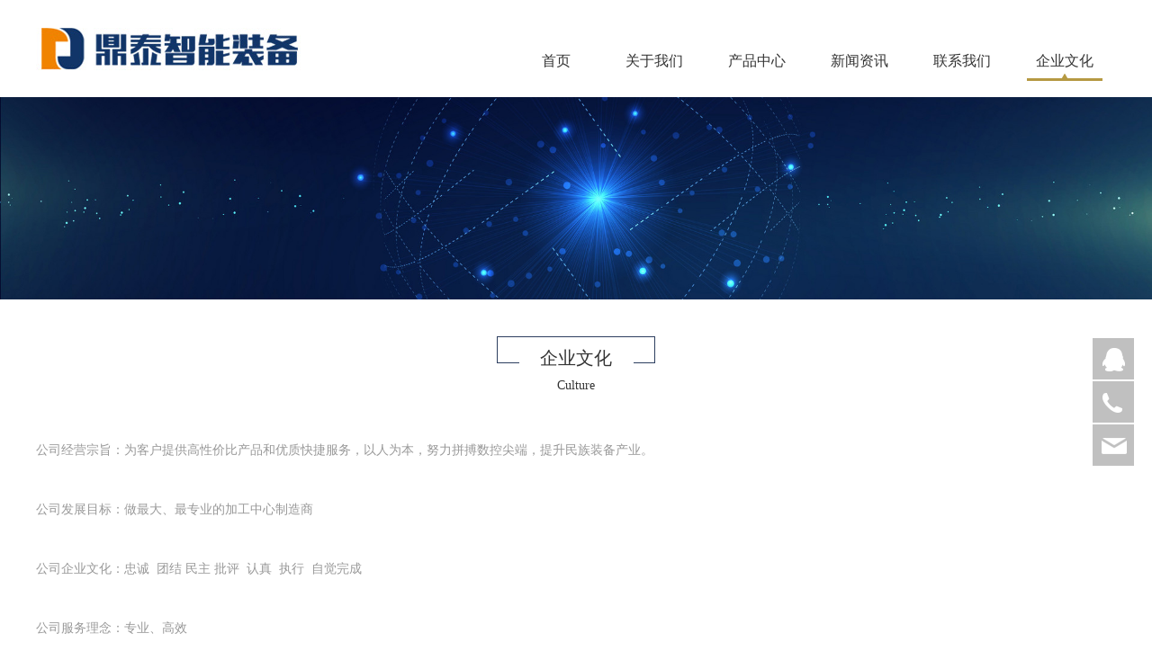

--- FILE ---
content_type: text/html; charset=UTF-8
request_url: http://dingtai-cnc.com/page-62978.html
body_size: 5220
content:
<!DOCTYPE HTML>
<html>
<head>
<title>企业文化</title>
<meta charset="utf-8">
<meta http-equiv="X-UA-Compatible" content="IE=edge">
<meta name="viewport" content="width=device-width, initial-scale=1">
<meta content="yes" name="apple-mobile-web-app-capable">
<meta content="yes" name="apple-touch-fullscreen">
<meta content="" name="keywords">
<meta content="" name="description">
<meta content="initial-scale=1.0, minimum-scale=1.0, maximum-scale=2.0, user-scalable=no, width=device-width" name="viewport" />
<meta name="author" content="厦门三五互联信息有限公司,https://www.35.com/">
<link rel="icon" href="/favicon.ico" type="image/x-icon" /><link rel="stylesheet" href="/template/css/fontawesome/css/font-awesome.css">
<link rel="stylesheet" href="/template/css/global.css">
<link rel="stylesheet" href="/template/css/widget.css">
<link rel="stylesheet" href="/template/css/variousComponents.css">
<link rel="stylesheet" href="/template/css/images.css">
<link rel="stylesheet" href="/template/609/css/theme.css">
<link rel="stylesheet" href="/template/609/css/color_0.css">
<script src="/template/js/jquery.min.js"></script>
<!--[if !IE]><!-->
<script src="/template/js/base.js"></script>
<!--<![endif]-->
<!--[if gte IE 9]>
<script src="/template/js/base.js"></script>
<![endif]-->
<!--[if lt IE 9]>
      <link rel="stylesheet" href="/template/609/css/fontawesome/css/font-awesome-ie7.min.css">
      <script src="/template/js/selectivizr.js"></script>
      <script src="//cdn.bootcss.com/html5shiv/3.7.2/html5shiv.min.js"></script>
      <script src="//cdn.bootcss.com/respond.js/1.4.2/respond.min.js"></script>
      <script src="//cdn.bootcss.com/modernizr/2.8.2/modernizr.min.js"></script>
    <![endif]-->
<link href="/public/naples/plugins/lightbox/css/lightbox.min.css" rel="stylesheet">
<link rel="stylesheet" href="/template/banner/css/swiper.min.css">
<script src="/template/banner/js/swiper.min.js"></script> <script src="/template/js/jquery.SuperSlide.js"></script>
<script src="/template/js/common.js?1"></script>
<script src="/template/609/js/theme.js"></script>
<!-- feib -->
<script type="text/javascript" src="/public/naples/plugins/layer/layer.js"></script>
<script type="text/javascript" src="/forum/language.js?lanno=cn&_csrf=3c95p%2FdeoAT5IvnZ9DVubID2d3aUyTtcFzD%2B5t7e8WSVsr8TWBDFpAqyc9dr%2Bz7P7fowHwPCqBP%2B%2FO5oHg"></script>
<script type="text/javascript" src="/forum/ajax-url.js?lanno=cn&_csrf=3c95p%2FdeoAT5IvnZ9DVubID2d3aUyTtcFzD%2B5t7e8WSVsr8TWBDFpAqyc9dr%2Bz7P7fowHwPCqBP%2B%2FO5oHg"></script>
<!-- plugins -->
<script type="text/javascript" src="/public/naples/plugins/jQuery.formsValidation.js"></script>
<script type="text/javascript" src="/public/naples/plugins/jQuery.nodeCommon.js"></script>
<script type="text/javascript" src="/public/naples/plugins/extend.js"></script>
<link rel="stylesheet" href="/template/css/animate.min.css">
<script src="/template/js/animate.min.js"></script> 
<script type="text/javascript" src="/template/js/components.js"></script>
<script type="text/javascript" src="/public/naples/js/jquery.menu_style.js"></script>
<script type="text/javascript" src="/public/naples/js/jquery.init.js"></script>
<link rel="stylesheet" href="/template/css/jquery.mCustomScrollbar.css">
<script src="/template/js/jquery.mCustomScrollbar.concat.min.js"></script>
<script type="text/javascript">
$(function(){
    dataAnimate();
    (function($,lanno){
        if(lanno === "" || lanno === "default"){
            return '';
        }

        $(".w-languege").each(function(){
            $(this).find("a").each(function(){
                if($(this).data("lanno") === lanno){
                    $(this).addClass("cur");
                }else{
                    if($(this).hasClass("cur")){
                        $(this).removeClass("cur");
                    }
                }
            });
        });
        
        $('.w-languege-dropDown').each(function(){
            let lanTitle = $(this).find('.select-lang .cur').html();
            $(this).find('.cur-lang span').html(lanTitle);
        });

    })(jQuery,"cn");
});
</script>

<script>
(function(){
    var bp = document.createElement('script');
    var curProtocol = window.location.protocol.split(':')[0];
    if (curProtocol === 'https') {
        bp.src = 'https://zz.bdstatic.com/linksubmit/push.js';        
    }
    else {
        bp.src = 'http://push.zhanzhang.baidu.com/push.js';
    }
    var s = document.getElementsByTagName("script")[0];
    s.parentNode.insertBefore(bp, s);
})();
</script></head>
<body>

<script>var page = {pageId:62978};</script>
<script>var pages = [{"id":"62589","name":"\u9996\u9875","url":"\/index.html"},{"id":"62593","name":"\u5173\u4e8e\u6211\u4eec","url":"\/page-62593.html"},{"id":"62590","name":"\u4ea7\u54c1\u4e2d\u5fc3","url":"\/cate-62590.html"},{"id":"62591","name":"\u65b0\u95fb\u8d44\u8baf","url":"\/list-62591.html"},{"id":"62592","name":"\u8054\u7cfb\u6211\u4eec","url":"\/page-62592.html"},{"id":"62978","name":"\u4f01\u4e1a\u6587\u5316","url":"\/page-62978.html"}];
var currentTheme = 609;var isSubmenuShow = 1;;</script>
<div class="body">
    <div class="w-container w-header w-header-common">
        <div class="row clearfix">
            <div class="mobile-nav-toggle"><i class="fa fa-navicon fa-2x"></i></div>
            <div class="nav_right_mask"></div>
            <div class="row_top clearfix">
                <div class="column column4">
                    <div class="col-logo"> 
                        <div class="w-logo">
    
    <a  href="/index.html"  class="w-logo-img"  > <img src="/home/0/6/pqgclc/resource/2020/05/25/5ecb2c6329841.jpg"/> </a>
</div> 
                    </div>
                </div>
                <div class="column column8 clearfix"> 
                    <div class="topLogBox topLogBoxPc">
                        <div class="topLogBox-in">
                            <div class="clearfix"> 
                                 
                                 
                                 
                                 
                            </div>
                        </div>
                    </div>
                    <div class="w-nav w-nav1 g-active-add"><div class="w-nav-in"><ul class="nav_inner clearfix" id="g-web-ul-menu" style="display:none;"><li  data-menuid="62589"><a href = "/cn/index.html" data-action = "62589" >首页</a><i class="nav_simpline_cur"></i></li><li  data-menuid="62593"><a href = "/cn/page-62593.html" data-action = "62593" >关于我们</a><i class="nav_simpline_cur"></i></li><li data-menuid="62590"><div class="li-parent-div li-parentOne-div"><a href = "/cn/cate-62590.html" data-action = "62590" >产品中心<i class="fa fa-plus"></i></a></div><i class="nav_simpline_cur"></i><div class="submenu"><div class="back-div"><i class="fa fa-angle-left"></i><span>返回</span></div><ul><li><a href = "/cate-62590-58871.html" data-cateType = "1" >钻攻/V8</a></li><li><a href = "/cate-62590-58872.html" data-cateType = "1" >精雕</a></li><li><a href = "/cate-62590-58873.html" data-cateType = "1" >CNC数控机床</a></li><li><a href = "/cate-62590-58874.html" data-cateType = "1" >机器人自动化</a></li></ul></div></li><li data-menuid="62591"><div class="li-parent-div li-parentOne-div"><a href = "/cn/list-62591.html" data-action = "62591" >新闻资讯<i class="fa fa-plus"></i></a></div><i class="nav_simpline_cur"></i><div class="submenu"><div class="back-div"><i class="fa fa-angle-left"></i><span>返回</span></div><ul><li><a href = "/list-62591-58875.html" data-cateType = "2" >集团公告</a></li><li><a href = "/list-62591-58876.html" data-cateType = "2" >公司新闻</a></li><li><a href = "/list-62591-58877.html" data-cateType = "2" >行业资讯</a></li></ul></div></li><li  data-menuid="62592"><a href = "/cn/page-62592.html" data-action = "62592" >联系我们</a><i class="nav_simpline_cur"></i></li><li  data-menuid="62978"><a href = "/cn/page-62978.html" data-action = "62978" >企业文化</a><i class="nav_simpline_cur"></i></li><div class="nav_moveBox"></div></ul></div></div><script type="text/javascript">
    (function($){
        if($(".g-active-add").length > 0){
            var joinMenu = ["62978"];
            for(var i in joinMenu){
                $(".g-active-add li").each(function(key){
                    if($(this).data("menuid") == joinMenu[i]){
                        $(this).addClass("active");
                    }
                });
                $(".navSubX li").each(function(key){
                    if($(this).data("menuid") == joinMenu[i]){
                        $(this).addClass("active");
                    }
                });
            }
        }
    })(jQuery);
</script> 
                </div>
            </div>
            <div class="col-right clearfix"> 
                <div class="w-nav g-active-add"><div class="w-nav-in"><ul class="nav_inner clearfix"><li  data-menuid="62589"><a href = "/cn/index.html" data-action = "62589" >首页</a><i class="nav_simpline_cur"></i></li><li  data-menuid="62593"><a href = "/cn/page-62593.html" data-action = "62593" >关于我们</a><i class="nav_simpline_cur"></i></li><li data-menuid="62590"><div class="li-parent-div li-parentOne-div"><a href = "/cn/cate-62590.html" data-action = "62590" >产品中心<i class="fa fa-plus"></i></a></div><i class="nav_simpline_cur"></i><div class="submenu"><div class="back-div"><i class="fa fa-angle-left"></i><span>返回</span></div><ul><li><a href = "/cate-62590-58871.html" data-cateType = "1" >钻攻/V8</a></li><li><a href = "/cate-62590-58872.html" data-cateType = "1" >精雕</a></li><li><a href = "/cate-62590-58873.html" data-cateType = "1" >CNC数控机床</a></li><li><a href = "/cate-62590-58874.html" data-cateType = "1" >机器人自动化</a></li></ul></div></li><li data-menuid="62591"><div class="li-parent-div li-parentOne-div"><a href = "/cn/list-62591.html" data-action = "62591" >新闻资讯<i class="fa fa-plus"></i></a></div><i class="nav_simpline_cur"></i><div class="submenu"><div class="back-div"><i class="fa fa-angle-left"></i><span>返回</span></div><ul><li><a href = "/list-62591-58875.html" data-cateType = "2" >集团公告</a></li><li><a href = "/list-62591-58876.html" data-cateType = "2" >公司新闻</a></li><li><a href = "/list-62591-58877.html" data-cateType = "2" >行业资讯</a></li></ul></div></li><li  data-menuid="62592"><a href = "/cn/page-62592.html" data-action = "62592" >联系我们</a><i class="nav_simpline_cur"></i></li><li  data-menuid="62978"><a href = "/cn/page-62978.html" data-action = "62978" >企业文化</a><i class="nav_simpline_cur"></i></li><div class="nav_moveBox"></div></ul></div></div><script type="text/javascript">
    (function($){
        if($(".g-active-add").length > 0){
            var joinMenu = ["62978"];
            for(var i in joinMenu){
                $(".g-active-add li").each(function(key){
                    if($(this).data("menuid") == joinMenu[i]){
                        $(this).addClass("active");
                    }
                });
                $(".navSubX li").each(function(key){
                    if($(this).data("menuid") == joinMenu[i]){
                        $(this).addClass("active");
                    }
                });
            }
        }
    })(jQuery);
</script>                <div class="topLogBox topLogBoxTel">
                    <div class="topLogBox-in">
                        <div class="col-com"> 
                             
                             
                             
                             
                        </div>
                    </div>
                </div>
            </div>
        </div>
    </div>
    <section class="w-container bannerBox ">
        <div class="banner">
        <img src="/home/0/6/pqgclc/resource/2020/05/25/5ecb36511d778.jpg" alt="" title="" style=""  />
        <a href="javascript:void(0);" target="_self"><span id="dacf3960c0e0f2d22719023f3d8eb1ff" style="display:none;">none</span></a>
    </div>
</section>    
    <div class="w-container w-main"> 
        <div class="w-section "  id="815852"><div class="row" ><div class="row-mask" ></div><div class="wrap-content-in  " data-id="815852" data-type="31"><h2 style="display:none;">企业文化</h2><h2 style="display:none;">Culture</h2><div class="li-div" data-comunique="5ea22d86d6eba852e266b55d71b64e28">
    <div class="w-title w-title6"  style="">
        <div class="w-title-in">
            <div class="title-h-in">
                <div class="tith">
                    <h2 style="">企业文化</h2>
                    <div class="tit_left"></div>
                    <div class="tit_right"></div>
                </div>
                <span style="">Culture</span>
            </div>
        </div>
    </div>
</div><div class="li-div" data-comunique="12e3fd2d2a980e18e95dae61adf08107">
    <div class="w-space space-b noChoose"  style="height:40px;">
        <div class="stretch-b"></div>
    </div>
</div><div class="li-div" data-comunique="e2442aad7d21b5e774a2583adec49174">
    <div class="w-text"  style="">
        <p><span style="white-space: nowrap;">公司经营宗旨：为客户提供高性价比产品和优质快捷服务，以人为本，努力拼搏数控尖端，提升民族装备产业。</span></p><p><br/></p><p><span style="white-space: nowrap;">公司发展目标：做最大、最专业的加工中心制造商</span></p><p><span style="white-space: nowrap;"><br/></span></p><p><span style="white-space: nowrap;">公司企业文化：忠诚&nbsp; 团结 民主 批评&nbsp; 认真&nbsp; 执行&nbsp; 自觉完成&nbsp; &nbsp; &nbsp; &nbsp; &nbsp; &nbsp; &nbsp; &nbsp; &nbsp; &nbsp;&nbsp;</span></p><p><br/></p><p><span style="white-space: nowrap;">公司服务理念：专业、高效&nbsp; &nbsp; &nbsp; &nbsp; &nbsp; &nbsp; &nbsp; &nbsp; &nbsp;</span></p><p><span style="white-space: nowrap;"><br/></span></p><p><span style="white-space: nowrap;">公司经营原则：合作 双赢 诚实 信用</span></p><p><br/></p><p><span style="white-space: nowrap;">公司四个满意：客户满意、员工满意、政府满意、股东满意</span></p><p><br/></p>    </div>
</div><div class="li-div" data-comunique="097b2aafcf86e3467bc84aa3af6d62a5">
    <div class="w-space space-b noChoose"  style="height:40px;">
        <div class="stretch-b"></div>
    </div>
</div><div class="li-div" data-comunique="7a0cf60f1e99218bdf7b364671721349">
    <div class="w-space space-b noChoose"  style="height:40px;">
        <div class="stretch-b"></div>
    </div>
</div></div></div></div><script type="text/javascript">$(function(){$(".div-table-first").find(".div-table-first").each(function(){$(this).removeClass("div-table-first")});});</script> 
    </div>
    <div class="w-container w-footer"> 
        <div class="w-footer-section " ><div class="w-footer-in" ><div class="foot-mask" ></div><div class="w-foot-content  " data-id="811069" data-type="31"><div class="li-div" data-comunique="1468e17952af3f0dac8d3c2527116426">
    <div class="w-text"  style="">
        <p style="text-align: center;">版权所有（C）2002-2012 &nbsp;深圳市鼎泰智能装备股份有限公司 服务热线：0755-27269884</p>    </div>
</div></div></div><div class="w-record"><div class="w-record-in"><a target="_blank" href="https://beian.miit.gov.cn"> 粤ICP备2023081803号-1 </a></div></div></div>    <!-- w-service-fixed-l -->
<div class="w-service-fixed ">
    <div class="service-item bg_s_default color_s_default aHoverbg_deepen aHovercolor_deepen service-item-top">
        <i class="fa fa-caret-up"></i>
        <div class="top" onclick="$('body,html').animate({scrollTop: 0}, 'normal');">TOP</div>
    </div>
            <div class="service-item bg_s_default aHoverbg_deepen service-item-qq" data-model="1">
            <i class="icon_service icon_service_qq"></i>
            <div class="service-popc bg_main">
                <div class="service-popc-in">
                                            <div class="item">
                            <a href="tencent://message/?uin=12312314&Site=pqgclc.r12.35.com&Menu=yes"><i class="ic_s  ic_s_qq"></i>QQ客服</a>
                        </div>
                                    </div>
            </div>
        </div>
                <div class="service-item bg_s_default aHoverbg_deepen service-item-tel" data-model="2">
            <i class="icon_service icon_service_tel"></i>
            <div class="service-popc bg_main">
                <div class="service-popc-in">
                                            <div class="item">
                            <i class="ic_s  ic_s_tel"></i>0755-27269884                        </div>
                                    </div>
            </div>
        </div>
                            <div class="service-item bg_s_default aHoverbg_deepen service-item-email" data-model="7">
            <i class="icon_service icon_service_email"></i>
            <div class="service-popc bg_main">
                <div class="service-popc-in">
                                            <div class="item">
                            <a href="mailto:dingtaisale@163.com"><i class="ic_s  ic_s_email"></i>dingtaisale@163.com</a>
                        </div>
                    
                </div>
            </div>
        </div>
                <script type="text/javascript">
        $(function () {
            $(window).scroll(function () {
                if ($(this).scrollTop() > 20) {
                    $('.w-service-fixed .service-item-top').show();
                } else {
                    $('.w-service-fixed .service-item-top').hide();
                }
            });
        });
    </script>       
</div>
 
    </div>
</div>

<div class="topTel" onclick="$('body,html').animate({scrollTop: 0}, 500);"><i class="fa fa-arrow-up"></i></div>
<script type="text/javascript" src="/public/naples/js/jquery.global.js"></script>
<script type="text/javascript" src="/public/naples/js/jquery.form.js"></script>
<script type="text/javascript" src="/public/naples/plugins/lightbox/js/lightbox.min.js"></script>
<script type="text/javascript" src="/public/naples/js/jquery.custom.js"></script>
<script src="/template/js/tabMu.js"></script>
<script src="/template/js/fold.js"></script>
<!-------手风琴------------>
<script src="/template/js/accordion.js"></script>
<!-------手风琴 end------------>
<!-------标签切换------------>
<script src="/template/js/tabVMu.js"></script> 
<script type="text/javascript" src="/public/js/distpicker/distpicker.data.min.js"></script>
<script type="text/javascript" src="/public/js/distpicker/distpicker.js"></script>
<script type="text/javascript" src="/public/js/distpicker/distpicker.main.js"></script>
<script src="/template/js/menuH.js"></script>
<script src="/template/js/menuV.js"></script>
<script>
    (function($){
        $(window).on("load",function(){
            if($(window).width()<=960){
                $(".tabVMu").each(function(index, element) {
                    $(this).mCustomScrollbar({
                        scrollButtons:{
                            enable:false
                        },
                        advanced:{
                            autoExpandHorizontalScroll:true,
                            autoScrollOnFocus:true
                        },
                        scrollInertia:550,
                        horizontalScroll:true,
                        autoHideScrollbar:true
                    });
                });
            }
        });
    })(jQuery);
    (function($){
        $(window).on("load",function(){
            $(".tabMu").each(function(index, element) {
                $(this).mCustomScrollbar({
                        scrollButtons:{
                            enable:false
                            },
                        advanced:{
                            autoExpandHorizontalScroll:true,
                            autoScrollOnFocus:true
                            },
                        scrollInertia:550,
                        horizontalScroll:true,
                        autoHideScrollbar:true
                });
            });
        });
    })(jQuery);
</script> 
<script src="/template/js/count.js"></script>
<script>
    $(function(){
        var countCXArr = [];
        var countCX=function (){
            $('.w-numCount').each(function(i, dom) {
                if(countCXArr[i] && countCXArr[i] === true){
                    return;
                }
                var sT;
                var ncTop;
                sT = $(window).scrollTop();
                ncTop = $(dom).offset().top;
                if (sT > ncTop-$(window).height() && sT < ncTop) {
                    var iDom = $(dom).find('.numCX'),
                    decimals = 0,
                    startVal = iDom.attr('data-startVal'),
                    endVal = iDom.attr('data-endVal'),
                    duration = iDom.attr('data-speed'); 
                    // target：目标元素id, startVal：你想要开始的值, endVal：你想要到达的值, decimals：小数位数，默认值为0, duration：动画持续时间为秒，默认值为2, options：选项的可选对象
                    new CountUp(iDom.attr('id'), startVal, endVal, 0, duration, {
                        useEasing: true,//效果
                        separator: ''//数字分隔符
                    }).start();
                    countCXArr[i] = true;
                }
            });
        }
        countCX();
        $(window).on("scroll",function() {
            countCX();
        })
    });
</script> 
</body>
</html>

--- FILE ---
content_type: text/css
request_url: http://dingtai-cnc.com/template/609/css/theme.css
body_size: 5470
content:
@charset "utf-8";
/*
描述:DIY响应式主题样式表第609套
作者:wangxb
*/
/*默认页面主体样式定义*/
body{ color:#999; }
a{ color:#333;}
.w-header .row,.topLogBox .topLogBox-in,.w-main .row,.w-footer-in{ max-width:1200px; margin:0 auto;}
.body{overflow:hidden;font-size:14px;}
.col-right{ display:none;}
.w-foot-content{padding-top:15px; padding-bottom:20px;}
/*---------------------header-----------------------*/
.row_top .column4{ width:25%; float:left;*width:24.99%;}
.row_top .column8{ width:75%; float:right;*width:74.99%; }
.col-logo{ position:relative; z-index:1; }
.w-admin-header .col-logo{float:left;}
.w-admin-header{ background:#fff; }
.w-logo h1{ font-size:32px; padding:0 10px; }
.w-logo h1,.w-logo a{color:#212121;}
.w-nav{ text-align:right;font-size:0; padding-top:28px; }
.body-login-special .login-navPc .w-admin-nav{ margin:0;}
.w-nav .nav_inner{ display:inline-block; *zoom:1; *display:inlne; }
.w-nav .nav_inner > li{ float:left; text-align:center; margin:0 5px;}
.w-nav li a{ text-decoration:none;color:#fff;padding:0 10px;font-size:16px;}
.w-nav .nav_inner > li > a, .w-nav .nav_inner > li > .li-parent-div > a{line-height:80px; display:block;color:#333333; position:relative; z-index:1;} 
.w-nav .nav_inner > li > .submenu{ top:80px; left:0; }
.w-nav .nav_inner > li:hover > .submenu,.w-nav .submenu li:hover > .submenu{ display:none;}
.w-nav .submenu a{ font-size:14px; text-align:left; }
.w-nav .nav_simpline_cur{ display:block; position:absolute; bottom:18px; height:8px; border-bottom:3px solid #B59942; background:url(../images/nav_cur.png) no-repeat center bottom; width:0; margin-left:50%; }
.w-nav li:hover .nav_simpline_cur,.w-nav li.active .nav_simpline_cur{ width:100%; margin-left:0;transition: all 0.2s;-moz-transition: all 0.2s;-webkit-transition: all 0.2s; -o-transition: all 0.2s; }
.topLogBoxPc{ position:absolute; top:0; right:0;}
.topLogBox,.topLogBox a{ font-size:12px;color:#777777;}
.topLogBox a{ margin:0 6px; text-decoration:none;   }
.topLogBox a:hover{ text-decoration:underline;}
.w-loginRegister,.w-shopCart{  margin-top:6px;float:left; margin-bottom:5px;}
.w-languege{ margin-top:6px;float:right; margin-bottom:5px;  }
.w-shopCart i{ background:url(../images/shopCart.png) no-repeat center; width:19px; height:19px; vertical-align:middle; display:inline-block; *zoom:1; margin-right:2px;}
.topLogBox .w-search{ position:relative;margin-top:3px; margin-bottom:5px; overflow:hidden; float:right; }
.topLogBox .w-search .input-search-w{ background:none;width:175px; *width:140px;  height:26px; line-height:26px;  padding: 0 30px 0 5px; border:1px solid #ddd; }
.topLogBox .w-search .search-btn-w{ position:absolute;width:30px; right:0; top:0; bottom:0; background:url(../images/header_search.png) no-repeat center #bbb; cursor:pointer;}
.topLogBox .w-search .search-btn-w span{ display:none;}
.nav_right_mask{display:none; position:fixed; left:0; right:0; top:0; bottom:0; z-index:5; background:#000;opacity:0.3; *filter:alpha(opacity=30); filter:progid:DXImageTransform.Microsoft.Alpha(Opacity=30);}

/*-----------------------banner------------------*/
.bx-controls-direction{opacity:0; *filter:alpha(opacity=0); filter:progid:DXImageTransform.Microsoft.Alpha(Opacity=0);}
.bx-wrapper:hover .bx-controls-direction{opacity:1; *filter:alpha(opacity=100); filter:progid:DXImageTransform.Microsoft.Alpha(Opacity=100);}
.banner .bx-wrapper .bx-prev{background-image:url("../images/banner_pre.png") !important; left:0 !important; background-position:left center !important;}
.banner .bx-wrapper .bx-next{background-image:url("../images/banner_next.png") !important; right:0 !important; background-position:right center !important;}
.banner .bx-wrapper .bx-pager.bx-default-pager a{ width:93px; height:2px; opacity:1; *filter:alpha(opacity=100); filter:progid:DXImageTransform.Microsoft.Alpha(Opacity=100); background:#fff !important;}

/*---------------footer------------------*/
.w-footer{ font-size:95%; color:#888; background:#333;  }
.w-footer a{ color:#888;}
/*----------------------------组件-----------------------*/
.w-text{line-height:1.7;}
.btn-default-w{ padding:0.75em 3em;text-align:center; border:1px solid #eee; color:#111;   }
.w-social .social-item{   line-height:1; margin:3px 18px 3px 0;}
.icon-social{background-image:url('../images/icon-social-w.png');}
.search-defaut-w{ max-width:100%;}
.search-defaut-w .input-search-w{background:#fff; border:1px solid #ddd; line-height:2.6em; height:2.6em; padding-right:50px; color:#41494f;}
.search-defaut-w .search-btn-w{ background:url(../images/input-search-white.png) no-repeat center;  width:44px; height:100%; border:none;}
.search-defaut-w .search-btn-w:hover{ background:url(../images/input-search-white.png) no-repeat center; }
.w-slide-page-img .w-page-bottom .slide-page{position:relative; margin-top:-35px;}
.w-slide-page-img .w-page-bottom .slide-page a{ background:#f5f5f5;opacity:1; *filter:alpha(opacity=100); filter:progid:DXImageTransform.Microsoft.Alpha(Opacity=100);
}
.w-slide-page-num .w-page-bottom{position:relative;}
.w-slide-page-num .w-page-bottom .slide-page{position:absolute; bottom:0; left:0; right:0; background:url(../images/slidepagebg.png) repeat; z-index:801; text-align:right; padding-right:12px;}
.w-slide-page-num .slide-page a{background:#000; height:18px; line-height:18px; min-width:18px; font-size:12px;}
/*title*/
.w-title{ margin-bottom:10px;}
.w-title1 .title-h-in > span{ font-size:90%;}
.w-title1 .simpline{ width:30px; background:#C8A064;}
.w-title4 h2{padding-top: 0.55em; padding-bottom: 0.55em;}
.w-title17 .more{background: none;}
/*--------------------系统------------------------*/
.systitle{color:#fff; font-size:24px; background:#EDEDED; padding:7px 10px; margin-bottom:8px; }
.crumbs{ background:none; padding:0 0 0.5em; line-height:1.5; border-bottom:1px dashed #ccc; margin-bottom:1.2em; color:#666;  }
.w-pages a{border-color:#ddd; border-width:1px; color:#5a5a5a; margin-left:1px; margin-right:1px;}
.w-pages{text-align:center;}
.w-pages a.disabled,.w-pages a.disabled:hover{color:#999; background:none; border-color:#d5d5d5;}

/*-----------------------------产品----------------------*/
.w-prd-list1 .w-prd-list-cell .w-prd-infobox{ border:1px solid #eee; border-top:0; padding:1em;}
.w-prd-list1 .w-prd-list-cell .w-prd-infobox h2{ margin-bottom:0.5em;}
.w-prd-list1 .w-prd-list-cell .w-prd-infobox .w-prd-more{ margin-top:1em; padding-top:0.8em; border-top:1px solid #DDDDDD;}
.w-product1 .w-prd-list-cell{ margin-bottom:0;}
.w-product .w-prd-infobox h2{ white-space:normal; word-break:normal;}
.w-productList2 .w-productList-in,.w-productList2 .w-productList-in{ padding:0 30px;}
.w-productList .prd_pre,.w-productList .prd_next{ width:24px; height:56px;}
.w-productList .prd_pre{ background:url(../images/slide_l.png) no-repeat center;}
.w-productList .prd_next{ background:url(../images/slide_r.png) no-repeat center;}
.w-productList .prd_pre:hover{ background:url(../images/slide_l.png) no-repeat center;}
.w-productList .prd_next:hover{ background:url(../images/slide_r.png) no-repeat center;}
.w-productList3 .w-prd-list-cell:hover .w-prd-infobox h2{ font-size:18px; padding:0.8em 0; background:url(../images/line.jpg) no-repeat center bottom; margin-bottom:1em;}
.w-prd-list-cell .w-prd-infobox h2{ margin-bottom:0.2em;}
.w-prd-list-cell a{ color:#111;}
.w-prd-list-cell .w-prd-price-groups{margin-bottom:0;}
.w-prd-list-cell .w-prd-price-groups .product-price-prefix{font-weight:normal; color:#ACACAC;}
.w-prd-list-cell .w-prd-btns a{line-height:1.2;}
.w-prd-list-cell .w-prd-btns a.btn-buy{ background:#628A82; border-color:#628A82; color:#fff;}
.w-prd-list-cell .w-prd-infobox h2 a:hover{ text-decoration:none;}
.w-prd-list-cell .w-prd-price-groups .w-prd-price-sale .product-price-amount{  color:#FF3C00;}
.w-prd-list-cell .w-prd-price-groups .w-prd-price-markit .product-price-amount{color:#000;}
.product-detail-info .product-title{ border-bottom:1px solid #ddd; color:#111; margin-bottom:1em;}
.product-detail-info .product-grayBox .product-prices{line-height:1.2;}
.product-detail-info .product-grayBox{background:none; border-top:1px solid #eee; border-bottom:1px solid #eee;}
.info_tab{ border-bottom:1px solid #DDDDDD;}
.info_tab ul{ padding:0;}
.info_tab_in{border-bottom:0;}
.info_tab li{border:0; background:none; margin-bottom:0;}
.info_tab li a{color:#666; background:none;display:block;}
.info_tab li.cur_tab a{ background:#0C6AB9; color:#fff;}
/*----------------------------新闻-------------------------*/
.w-News-list1 li,.w-News-list2 li .news-item,.w-News-list3 li,.w-News-list4 li,.w-News-list6 li,.w-News-list7 li,.w-adNews4 li,.w-adNews6 .adNewsTL li,.w-adNews8 li,.w-adNews9 li{ border-color:#E2E2E2; }
.newsDetail .newsTitle{color:#000;}
.w-News-list1 .news-com .date,.w-News-list1 .news-com .news-sum{margin-top:0;}
.w-News-list8 .news-item .news-com .news-h a:hover{color:#fff;}
.w-adNews a{ color:#111;}
.w-adNews .news-h a:hover{ text-decoration:none;}
.w-News-list .date,.w-adNews .date{ font-size:95%; }
.w-adNews1 li .news-item .news-com .news-h a{color:#565656;}
.w-adNews1 li .news-item .news-com .news-sum{color:#5e5e5e; font-size:100%;}
.w-adNews2 li .news-item{border:none;}
.w-adNews2 li .viewDetail{ display:none;}
.w-adNews2 li .news-item .news-com{ padding-left:2px; padding-right:2px; padding-bottom:0;}
.w-adNews2 li .news-item .news-com .news-com-top{margin-bottom:0;}
.w-adNews2 li .news-item .news-com .news-h{ font-weight:normal;}
.w-adNews2 li .news-item .news-com .news-sum{margin-top:5px; line-height:1.5; height:4.5em; font-size:95%;}
.w-adNews2 li .news-item .news-com .news-com-top .date{ font-size:13px;}
.w-adNews3 .w-adNews-texts li .w-adNews-textH h3{ font-size:115%;}
.w-adNews4 li .news-together{line-height:2.8;}
.w-adNews4 li .news-h{padding-left:22px; background:url(../images/newsli.png) no-repeat 7px center;}
.w-adNews4 li .date{ color:#929292;}
.w-adNews5 li .news-h{ font-weight:normal; font-size:105%;}
.w-adNews5 li{border-bottom:0; padding:0.7em 0;}
.w-adNews5 li .news-com{margin-left:27%;}
.w-adNews6 .adNewsF .news-h{font-size:105%;}
.w-adNews6 .adNewsF .news-sum{ font-size:90%;}
.w-adNews7 .adNewsL li{ background-color:#f0f0f0;}
.adNews7datebg{ background:#e0e0e0;}
.w-adNews7 .adNewsL li .news-com .news-h a:hover{ text-decoration:underline;}
.w-adNews7 .adNewsL li .news-com .news-sum{ font-size:100%;}
.w-adNews8 li{padding-top:0.5em; padding-bottom:0.5em; margin-bottom:0.4em;}
.w-adNews8 li .news-together{ line-height:1.5;}
.w-adNews8 li .news-h{ width:100%; float:none; font-weight:normal;}
.w-adNews8 li .date{ width:100%; float:none; text-align:left;}
.w-adNews8 li .news-sum{ font-size:100%;}
.w-adNews9 li{ border-bottom:0;}
.w-adNews9 li .date{ background:#fcfcfc; border:1px solid #ddd;}
.w-adNews9 li .date .date-day{ color:#111;}
.w-adNews9 li .date .date-yearMonth{ color:#999; border-top:1px solid #ddd; padding:3px 7px; margin:0 7px;}
.w-adNews9 li .news-com .news-sum{ color:#aaa;}
.w-adNews11 li .news-h{ font-size:115%;}
.w-adNews li .news-btn{ padding:7px 20px; min-width:0;}
/*----------------------菜单----------------------------*/
.w-com-menu li > .div-parent > .fa-plus::before{content: "\f107";}
.w-com-menu li.open > .div-parent > .fa-plus::before{ content: "\f106";}
/*-----------------------会员中心和购物车--------------------*/
/*---------------------登录注册--------------------------*/
.body-login{background:#fff;}
.signbox-A .login-h2A,.login-input-A,.register-A a, .password-forget-A a,.login-button-A,.signfoot,.login-checkA span{color:#666;}
input[class*='login-input-A']::-webkit-input-placeholder{ color:#666;}
input[class*='login-input-A']:-moz-placeholder{ color:#666;}
input[class*='login-input-A']::-moz-placeholder{ color:#666;}
input[class*='login-input-A']:-ms-input-placeholder{ color:#666;}
.sign-content-A{ background-image:url("../images/signboxbg.png");}
.login-button-A{background-image:url("../images/signbtnbg.png");}
.login-checkA input.checked[type="checkbox"] + label{background-image:url("../images/login-checked.png");}
.login-input-A,.login-button-A,.login-checkA label{border-color:#999;}
.body-login-special .w-admin-header .w-nav .nav_inner > li:hover > a,.body-login-special .w-admin-header .w-nav .nav_inner > li:hover > .li-parent-div > a,.body-login-special .w-admin-header .w-nav .nav_inner > li.active > a,.body-login-special .w-admin-header .w-nav .nav_inner > li.active > .li-parent-div > a{ color:#fff;}
@media (min-width:478px){

}
@media (min-width:768px){
	/*---------------------------菜单-------------------------*/
	.side_bar{width:223px;}
	.side_left{ margin-left:275px;}
	.w-com-menu-V{ text-align:center;}
    .w-com-menu-V .fa{ font-size:100%; font-weight:normal;  right:0; top:5px; bottom:auto; color:#616363;}
	.w-com-menu-V > .w-com-menu-in > .ul-parent > .li-parent{border-bottom:1px solid #D0D0D0; padding:6px 0;}
	.w-com-menu-V > .w-com-menu-in > .ul-parent > .li-parent:last-child{border-bottom:0;}
	.w-com-menu-V > .w-com-menu-in > .ul-parent > .li-parent > .div-parent{background:url(../images/menubg.jpg) repeat; border:0; position:relative; }
	.w-com-menu-V > .w-com-menu-in > .ul-parent > .li-parent > .div-parent a{font-size:16px;color:#333; line-height:38px;  }
	.w-com-menu-V li a{padding:0 10px; font-size:100%; line-height:1.8;}
	.w-com-menu-V .ul-submenu{ background:#fff; padding:10px 0;  }
	.w-com-menu-V .ul-submenu .div-parent{ padding:5px 0;}
	.w-com-menu-V .ul-submenu a{color:#454545;  *position:relative; }
	.w-com-menu-V .ul-submenu .li-parent .div-parent{border-bottom:0; }
	.w-com-menu-V .ul-submenu .li-parent .div-parent .fa{line-height:1.8;}
	.w-com-menu-V .ul-submenu .ul-submenu{background:none;}
	.w-com-menu-V .ul-submenu .ul-submenu .div-parent{ padding:0;}
	.w-com-menu-V .ul-submenu .ul-submenu a{ color:#777;}
	.w-com-menu-H{ margin-bottom:20px; text-align:center; padding-bottom:48px; border-bottom:1px solid #DDDDDD;}
	.w-com-menu-H >.w-com-menu-in{ margin:0 auto;}
	.w-com-menu-H >.w-com-menu-in> ul:after{ content:""; display:block; clear:both; height:0; visibility:hidden;}
	.w-com-menu-H >.w-com-menu-in > ul > li{  position:relative;  }
    .w-com-menu-H li{margin:0; }
    .w-com-menu-H li a{  color:#7b7b7b;}
	.w-com-menu-H > .w-com-menu-in > .ul-parent > li{ margin:0 4px;}
	.w-com-menu-H > .w-com-menu-in > .ul-parent> li > .div-parent{position:relative;}
    .w-com-menu-H > .w-com-menu-in > .ul-parent > li > .div-parent a{ padding:0 1em; border:1px solid #dbdbdb; border-radius:20px; -moz-border-radius:20px; -webkit-border-radius:20px; line-height:36px; display:block; font-size:16px; color:#111;  }
	.w-com-menu-H .menu_simpline_cur{width:10px; height:53px; position:absolute; left:50%; margin-left:-5px; top:38px;background:url(../images/menuH_cur.png) no-repeat center bottom;}
	.w-com-menu-H >.w-com-menu-in>.ul-parent> li:hover >.div-parent .menu_simpline_cur,.w-com-menu-H >.w-com-menu-in>.ul-parent> li.cur >.div-parent .menu_simpline_cur{ display:block;}
    .w-com-menu-H .ul-submenu{  top:36px; padding-top:55px; }
	.w-com-menu-H .ul-parent > li > .ul-submenu > ul{ padding-bottom:10px;}
	.w-com-menu-H .ul-submenu .ul-submenu{ top:28px; background:#fff; padding-top:10px;}
    .w-com-menu-H .ul-submenu li .div-parent{margin:0 5px;}
    .w-com-menu-H .ul-submenu li a{ line-height:2; color:#454545;font-size:15px;}
    .w-com-menu-H .ul-submenu .ul-submenu-up{display:none;}
	
	.order-progress .order-progress-line .order-progress-line-sec .line{width:111px;}
	
}
@media (min-width:961px){
	.body-login .w-admin-header{border-bottom:1px solid #eee;}
	.body-login .w-admin-header .w-admin-nav{ float:right; margin-left:0;} 
	.w-logo{ min-height:108px;}
	.w-logo h1{ line-height:108px;}
	.w-logo-img{ padding-top:10px; padding-bottom:10px; line-height:88px;}
	.w-logo-img img{ max-height:88px; }
	.w-nav .li-parentOne-div .fa{ display:none;}
	.w-nav .submenu{ background:#000; }
	.w-nav .submenu li{width:171px; }
	.w-nav .submenu li:last-child{border-bottom:0;}
	.w-nav .submenu li .submenu{left:171px;}
	.w-admin-shopCart{ position:absolute; right:10px; margin-right:0; padding-top:12px; z-index:2; top:38px;}
	.w-admin-shopCart a{background:#F5F5F5; padding:7px 15px;}
	.w-admin-shopCart a span, .w-admin-shopCart a .fa-angle-right{ display:inline-block; *display:inline; *zoom:1;}
	.w-admin-shopCart a .num{left:111px;}
	.w-nav .li-parent-div .fa-plus:before{content: "\f105";}
	/*---------------------------topLogBox--------------------------*/
		
}
@media (min-width:1201px){
	.bx-controls-direction{width:1170px; position:absolute; height:1.66rem; top:50%; margin-top:-0.83rem; left:50%; margin-left:-585px;}
	.topLogBoxPc{ right: 50%; margin-right: -600px;}
	.w-nav .nav_inner > li{ min-width:75px; margin:0 15px;}
	.w-system .w-com-menu-H{width:2000px; margin-left:-400px;} 
	.w-com-menu-H > .w-com-menu-in > .ul-parent > li{ min-width:88px;}
	
	.w-prd-list1 .w-prd-list-cell{ margin-bottom:12px;}
	.w-product .w-prd-infobox h2{ font-size:16px;}
	.w-prd-list .w-prd-infobox h2{ font-size:17px;}
}
@media (max-width:1200px){
	.w-system .w-com-menu-H{ margin-left:-10px; margin-right:-10px;}
	
	.w-adNews4{ font-size:100%;}
}
@media (min-width:768px) and (max-width:1300px) {
	/*---------------------头部--------------------------------*/
	.w-admin-shopCart{ margin-right:10px;}
	.w-admin-shopCart a{padding:7px 5px;}
	.w-admin-shopCart a span,.w-admin-shopCart a .fa-angle-right{display:none;}
	.w-admin-shopCart a .num{left:20px;}
}
@media (max-width:960px) {
	html{width:100%; height:100%; overflow-x:hidden;}
	body{ height:100%;min-width:100%;}
	/*--------------------header---------------------*/
	.w-admin-header,.body-login .w-admin-header{position:fixed; top:0; left:0; width:100%; padding-top:0; height:1.4rem;  z-index:999; color:#333; box-shadow:0 0 1px rgba(0,0,0,0.1); -moz-box-shadow:0 0 1px rgba(0,0,0,0.1); -webkit-box-shadow:0 0 1px rgba(0,0,0,0.1); background:#fff;}
	.body-login,.body-admin{ padding-top:1.4rem;}
	.row_top{ display:block;}
	.row_top .column{ float:none; width:100%; display:block;}
	.row_top .column8 .w-nav{ display:none;}
	.topLogBoxPc{ display:none;}
	.topLogBox{position:absolute; bottom:0; left:0; right:0; }
	.topLogBox, .topLogBox a{color:#6a6a6a;}
	.col-com{  border-top:1px solid #e1e1e1; float:none;}
	.w-languege,.w-loginRegister, .w-shopCart{float:none; margin:0;padding: 0.5em;border-bottom:1px solid #e1e1e1;}
	.topLogBox .w-search .input-search-w{border-color:#bbb;}
	.col-com>div:last-child{ border-bottom:0;}
	.w-header .w-search{ float:none; margin: 0.5em 1em;}
	.w-header .w-search .input-search-w{ width:100%; box-sizing:border-box; height:2.5em; line-height:2.5em;}
	.w-header-common .mobile-nav-toggle{ color:#000; background:#eee; padding:0.5em 0.7em; position:fixed; left:auto; right:0.5em; top:0.5em;}
	.w-header-common .w-logo{ padding:0 5em; text-align:center;}
	.w-header-common .w-logo h1{ line-height:1.8; margin-top:0; }
	.w-logo{ height:auto; min-height:0; min-width:0;}
	.w-logo h1{ font-size:0.7rem; margin-top:0.35rem; margin-bottom:0;}
	.w-admin-header .col-logo{float:none; text-align:center;}
	.w-admin-header .w-logo{ padding:0 13.5em 0 1.2rem; height:auto; min-height:0; min-width:0;}
	.w-admin-header .w-logo h1{ font-size:0.7rem; margin-top:0.25rem; margin-bottom:0;}
	.w-admin-header .w-logo-img{ display:block; padding:0.17rem 0.25rem;line-height:1.06rem;}
	.w-admin-header .w-logo-img img{max-height:1.06rem;}
	.col-right{position:fixed;left:-240px; width:240px; background:#fff;top:0; bottom:0;padding:0;margin-top:0px; z-index:10; display:block;transition: left 0.5s; -webkit-transition: left 0.5s;}
	.left0{ left:0;}
	.w-nav{ background:none; overflow-y:auto; height:100%; margin:0; padding:0;}
	.w-admin-header .w-admin-nav{margin-left:0; margin-right:0;}
    .w-nav ul{list-style:none; padding-left:0;}
	.w-nav .nav_inner{ display:block;}
	.w-nav .nav_inner > li{ display:block; float:none; text-align:left; margin:0; }
	.w-nav .nav_inner > li > a, .w-nav .nav_inner > li > .li-parent-div > a{line-height:2.5; padding:0 10px;}
	.w-nav li{border-bottom:0; border-top:0; float:none;}
    .w-nav li a, .w-nav .submenu li a,.w-admin-header .w-admin-nav a{ display:block;  color:#434343; text-align:left;border-bottom:1px solid #f0f0f0; font-size:14px;}
	.w-nav .nav_inner > li:hover > .submenu,.w-nav .submenu li:hover > .submenu{display:none;}
	.w-nav .nav_inner > li > .submenu{top:0;}	
	.w-nav .submenu{ position:relative; font-size:14px; box-shadow:0; -moz-box-shadow:0; -webkit-box-shadow:0;}
	.w-nav .submenu li{ width:auto;}
    .w-nav .submenu li .submenu{ left:0; top:0;}
	.w-nav .submenu ul,.w-nav .submenu .submenu ul{background:none;}
	.w-nav .li-parent-div .fa{ position:absolute; top:50%; margin-top:-1em; right:0; width:4em; height:2em; line-height:2em; text-align:right; font-size:150%; }
	.w-nav .li-parent-div .fa-plus::before{content: "\f107"; margin-right: 0.5em;}
	.w-nav .li-parent-div.open .fa-plus::before{content: "\f106";}
	 .w-nav .submenu li a{padding:0.5em 0.5em 0.5em 1.5em; text-align:left;}
	 .w-nav .submenu .submenu li a{ padding-left:2.5em;}
	 .mobile-nav-toggle{display:block;}
	 .w-nav .nav_simpline_cur{ display:none;}
	 /*-----------------------会员中心和购物车--------------------*/
	 .w-admin-shopCart, .w-admin-top{display:none;}
	 .mobile-nav-toggle{top:0.35rem;}
	 .signTel, .shopCartTel, .signQuitTel{display:block; top:0.35rem;}
	.w-admin-header .w-admin-nav{position:fixed;left:-240px; width:240px; background:#fff;top:0; bottom:0;padding:0; margin-top:0px; z-index:10; display:block; float:none;transition: left 0.5s; -webkit-transition: left 0.5s;}
	.w-admin-header .left0{ left:0;}
	.w-admin-nav .w-nav-in{height:100%;}
	.order-progress{display:none;}
}
@media (max-width:767px) {
	.w-header-common .w-logo-img img{ max-height:1.5rem;}
	/*----------------------系统页-------------------*/
	.systitle{ font-size:125%; margin-bottom:0; }
	.w-system .w-com-menu-H{margin-left:0; margin-right:0;}
	.w-com-menu{ margin-bottom:0.3em;}
	.crumbs{padding-bottom:0;}
	.product-detail-info .product-grayBox{ border:0;}
	/*----------------------新闻---------------------------*/
	.w-adNews5 li .news-h{ font-size:105%;}
	.w-adNews8 li:last-child{ border-bottom:1px dashed #d9d9d9;}	
	
	.w-prd-list1 .w-prd-list-cell .w-prd-infobox{padding:0.5em;}
	.w-prd-list1 .w-prd-list-cell .w-prd-infobox h2{ margin-bottom:0.2em;}
	.w-prd-list1 .w-prd-list-cell .w-prd-infobox .w-prd-more{ margin-top:0.5em; padding-top:0.4em;}
}	
@media only screen and (max-width:479px){
	.body{font-size:0.35rem;}
	.w-admin-header .w-logo{ padding:0 8.5em 0 1.2rem;}
	.topLogBox .w-search .input-search-w{ height:2.5em; line-height:2.5em;}
	.w-foot-content{padding:0.5em 1em;}
	
	.w-title{ margin-bottom:0.3rem;}
	
	.w-adNews8 li .news-h{ font-size:110%;}
	
	.w-social .social-item{ margin-right:0.8em;}
	.w-productList2 .w-productList-in,.w-productList3 .w-productList-in{ padding:0 2em;}
	.w-productList .prd_pre,.w-productList .prd_next{ width:1.5em; height:3em; background-size:contain;}
	.w-productList .prd_pre:hover,.w-productList .prd_next:hover{background-size:contain;}
	
}



--- FILE ---
content_type: application/javascript
request_url: http://dingtai-cnc.com/forum/ajax-url.js?lanno=cn&_csrf=3c95p%2FdeoAT5IvnZ9DVubID2d3aUyTtcFzD%2B5t7e8WSVsr8TWBDFpAqyc9dr%2Bz7P7fowHwPCqBP%2B%2FO5oHg
body_size: 1333
content:
            var ajaxUrlMemberRegister = "/cn%2Fajax%2Fmember%2Fregister.html";
            var ajaxUrlMemberAtivationAgin = "/cn%2Fajax%2Fmember%2Fativation-agin.html";
            var ajaxUrlMemberForgetPassword = "/cn%2Fajax%2Fmember%2Fforget-password.html";
            var ajaxUrlMemberResetPassword = "/cn%2Fajax%2Fmember%2Freset-password.html";
            var ajaxUrlMemberLogin = "/cn%2Fajax%2Fmember%2Flogin.html";
            var ajaxMemberIsLogin = "/cn%2Fajax%2Fmember%2Fislogin.html";
            var ajaxUrlMemberModifypwd = "/cn%2Fajax%2Fmember%2Fmodifypwd.html";
            var ajaxUrlMemberInformation = "/cn%2Fajax%2Fmember%2Finformation.html";
            var ajaxUrlMemberAddress = "/cn%2Fajax%2Fmember%2Faddress.html";
            var ajaxUrlMemberEditAddress = "/cn%2Fajax%2Fmember%2Fedit-address.html";
            var ajaxUrlMemberSetAsDefaultAddress = "/cn%2Fajax%2Fmember%2Fdefault-address.html";
            var ajaxUrlMemberDeleteAddress = "/cn%2Fajax%2Fmember%2Fdelete-address.html";
            var ajaxUrlMemberAddCollection = "/cn%2Fajax%2Fmember%2Fadd-collection.html";
            var ajaxUrlMemberDeleteCollection = "/cn%2Fajax%2Fmember%2Fdelete-collection.html";
            var ajaxUrlMemberAddCart = "/cn%2Fajax%2Fmember%2Fadd-cart.html";
            var ajaxUrlMemberDelSingleCart = "/cn%2Fajax%2Fmember%2Fdel-single-cart.html";
            var ajaxUrlMemberDelDoubleleCart = "/cn%2Fajax%2Fmember%2Fdel-double-cart.html";
            var ajaxUrlMemberEditCart = "/cn%2Fajax%2Fmember%2Fedit-cart.html";
            var ajaxUrlMemberEditSingleCart = "/cn%2Fajax%2Fmember%2Fedit-single-cart.html";
            var ajaxUrlGetCartNumber = "/cn%2Fajax%2Fmember%2Fcart-number.html";
            var ajaxUrlMemberOrderConfirmation = "/cn%2Fajax%2Fmember%2Fcreate-order-confirmation.html";
            var ajaxUrlMemberImmeOrder = "/cn%2Fajax%2Fmember%2Fimme-order.html";
            var ajaxUrlOrderCancel = "/cn%2Fajax%2Forder%2Fcancel.html";
            var ajaxUrlOrderChangeCashDelivery = "/cn%2Fajax%2Forder%2Fchange-cash-delivery.html";
            var ajaxUrlOrderChangePayOnline = "/cn%2Fajax%2Forder%2Fchange-pay-online.html";
            var ajaxUrlOrderReceipt = "/cn%2Fajax%2Forder%2Freceipt.html";
            var ajaxUrlOrderEvaluate = "/cn%2Fajax%2Forder%2Fevaluate.html";
            var ajaxUrlOrderProductEvaluate = "/cn%2Fajax%2Forder%2Fproduct-evaluate.html";
            var ajaxUrlOrderDelete = "/cn%2Fajax%2Forder%2Fdelete.html";
            var ajaxUrlArticleComment = "/cn%2Fajax%2Fcomment%2Farticle.html";
            var ajaxUrlComponentFile = "/cn%2Fajax%2Fcomponents%2Ffile.html";
            var ajaxUrlProductsFile = "/cn%2Fajax%2Fproducts%2Ffile.html";
            var ajaxUrlFileSystemDownload = "/cn%2Fajax%2Ffile%2Ffile.html";
            var searchKeyword = "/cn%2Fsearch%2F";
            var memberSiteUrl = "/cn%2Fmember%2Fsite.html";
            var memberLoginUrl = "/cn%2Fmember%2Flogin.html";
            var memberCartUrl = "/cn%2Fmember%2Fcart.html";
            var memberOrderUrl = "/cn%2Fmember%2Forder.html";
            var memberOrderConfirmationUrl = "/cn%2Fmember%2Forder%2Fconfirmation.html";
            var ajaxPushVCode = "/cn%2Fajax%2Fuser%2Fget-vcode.html";
            var ajaxPushVCodeIsRegister = "/cn%2Fajax%2Fuser%2Fget-vcode-register.html";
    
(function ($) {
    $.extend({
        "ajaxUrl": function (options) {
            var _ajaxUrl = {"ajaxUrlMemberRegister":"%2Fajax%2Fmember%2Fregister.html","ajaxUrlMemberAtivationAgin":"%2Fajax%2Fmember%2Fativation-agin.html","ajaxUrlMemberForgetPassword":"%2Fajax%2Fmember%2Fforget-password.html","ajaxUrlMemberResetPassword":"%2Fajax%2Fmember%2Freset-password.html","ajaxUrlMemberLogin":"%2Fajax%2Fmember%2Flogin.html","ajaxMemberIsLogin":"%2Fajax%2Fmember%2Fislogin.html","ajaxUrlMemberModifypwd":"%2Fajax%2Fmember%2Fmodifypwd.html","ajaxUrlMemberInformation":"%2Fajax%2Fmember%2Finformation.html","ajaxUrlMemberAddress":"%2Fajax%2Fmember%2Faddress.html","ajaxUrlMemberEditAddress":"%2Fajax%2Fmember%2Fedit-address.html","ajaxUrlMemberSetAsDefaultAddress":"%2Fajax%2Fmember%2Fdefault-address.html","ajaxUrlMemberDeleteAddress":"%2Fajax%2Fmember%2Fdelete-address.html","ajaxUrlMemberAddCollection":"%2Fajax%2Fmember%2Fadd-collection.html","ajaxUrlMemberDeleteCollection":"%2Fajax%2Fmember%2Fdelete-collection.html","ajaxUrlMemberAddCart":"%2Fajax%2Fmember%2Fadd-cart.html","ajaxUrlMemberDelSingleCart":"%2Fajax%2Fmember%2Fdel-single-cart.html","ajaxUrlMemberDelDoubleleCart":"%2Fajax%2Fmember%2Fdel-double-cart.html","ajaxUrlMemberEditCart":"%2Fajax%2Fmember%2Fedit-cart.html","ajaxUrlMemberEditSingleCart":"%2Fajax%2Fmember%2Fedit-single-cart.html","ajaxUrlGetCartNumber":"%2Fajax%2Fmember%2Fcart-number.html","ajaxUrlMemberOrderConfirmation":"%2Fajax%2Fmember%2Fcreate-order-confirmation.html","ajaxUrlMemberImmeOrder":"%2Fajax%2Fmember%2Fimme-order.html","ajaxUrlOrderCancel":"%2Fajax%2Forder%2Fcancel.html","ajaxUrlOrderChangeCashDelivery":"%2Fajax%2Forder%2Fchange-cash-delivery.html","ajaxUrlOrderChangePayOnline":"%2Fajax%2Forder%2Fchange-pay-online.html","ajaxUrlOrderReceipt":"%2Fajax%2Forder%2Freceipt.html","ajaxUrlOrderEvaluate":"%2Fajax%2Forder%2Fevaluate.html","ajaxUrlOrderProductEvaluate":"%2Fajax%2Forder%2Fproduct-evaluate.html","ajaxUrlOrderDelete":"%2Fajax%2Forder%2Fdelete.html","ajaxUrlArticleComment":"%2Fajax%2Fcomment%2Farticle.html","ajaxUrlComponentFile":"%2Fajax%2Fcomponents%2Ffile.html","ajaxUrlProductsFile":"%2Fajax%2Fproducts%2Ffile.html","ajaxUrlFileSystemDownload":"%2Fajax%2Ffile%2Ffile.html","searchKeyword":"%2Fsearch%2F","memberSiteUrl":"%2Fmember%2Fsite.html","memberLoginUrl":"%2Fmember%2Flogin.html","memberCartUrl":"%2Fmember%2Fcart.html","memberOrderUrl":"%2Fmember%2Forder.html","memberOrderConfirmationUrl":"%2Fmember%2Forder%2Fconfirmation.html","ajaxPushVCode":"%2Fajax%2Fuser%2Fget-vcode.html","ajaxPushVCodeIsRegister":"%2Fajax%2Fuser%2Fget-vcode-register.html"};
            if(!!_ajaxUrl[options]){
                return "/cn"+_ajaxUrl[options];
            }else{
                return options;
            }
        }
    });
})(jQuery);
